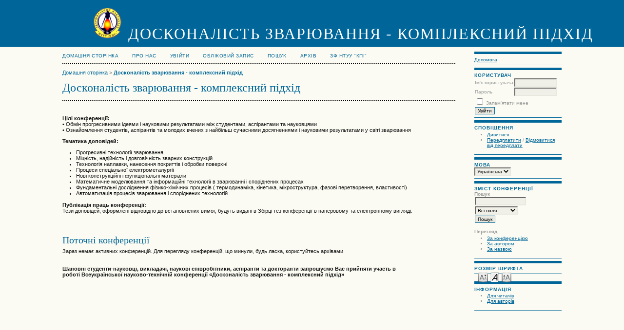

--- FILE ---
content_type: text/html; charset=utf-8
request_url: http://metalcasting.kpi.ua/index.php/kpi_welding/index/index
body_size: 3359
content:
<?xml version="1.0" encoding="UTF-8"?>
<!DOCTYPE html PUBLIC "-//W3C//DTD XHTML 1.0 Transitional//EN"
	"http://www.w3.org/TR/xhtml1/DTD/xhtml1-transitional.dtd">
<html xmlns="http://www.w3.org/1999/xhtml">
<head>
	<meta http-equiv="Content-Type" content="text/html; charset=utf-8" />
	<title>Досконалість зварювання - комплексний підхід</title>
	<meta name="description" content="" />
	<meta name="keywords" content="" />
	<meta name="generator" content="Open Conference Systems 2.3.5.0" />
	
		<link rel="stylesheet" href="http://metalcasting.kpi.ua/lib/pkp/styles/common.css" type="text/css" />
	<link rel="stylesheet" href="http://metalcasting.kpi.ua/styles/common.css" type="text/css" />
	
	<!-- Base Jquery -->
			<script type="text/javascript" src="https://ajax.googleapis.com/ajax/libs/jquery/1.12.4/jquery.min.js"></script>
		<script type="text/javascript" src="https://ajax.googleapis.com/ajax/libs/jqueryui/1.12.1/jquery-ui.min.js"></script>
		<!-- Add javascript required for font sizer -->
	<script type="text/javascript" src="http://metalcasting.kpi.ua/lib/pkp/js/jquery.cookie.js"></script>	
	<script type="text/javascript" src="http://metalcasting.kpi.ua/lib/pkp/js/fontController.js" ></script>
	<script type="text/javascript">
		$(function(){
			fontSize("#sizer", "body", 9, 16, 32, "http://metalcasting.kpi.ua"); // Initialize the font sizer
		});
	</script>
	
	
	<link rel="stylesheet" href="http://metalcasting.kpi.ua/styles/sidebar.css" type="text/css" />		<link rel="stylesheet" href="http://metalcasting.kpi.ua/styles/rightSidebar.css" type="text/css" />	
			<link rel="stylesheet" href="http://metalcasting.kpi.ua/plugins/themes/uncommon/uncommon.css" type="text/css" />
			<link rel="stylesheet" href="http://metalcasting.kpi.ua/public/conferences/16/conferenceStyleSheet.css" type="text/css" />
			<link rel="stylesheet" href="http://metalcasting.kpi.ua/lib/pkp/styles/jqueryUi.css" type="text/css" />
			<link rel="stylesheet" href="http://metalcasting.kpi.ua/lib/pkp/styles/jquery.pnotify.default.css" type="text/css" />
			<link rel="stylesheet" href="http://metalcasting.kpi.ua/lib/pkp/styles/themes/default/pnotify.css" type="text/css" />
	
	<script type="text/javascript" src="http://metalcasting.kpi.ua/lib/pkp/js/general.js"></script>
	
</head>
<body>
<div id="container">

<div id="header">
<div id="headerTitle">
<h1>
	<img src="http://metalcasting.kpi.ua/public/conferences/16/homeHeaderLogoImage_uk_UA.png" width="62" height="64" alt="Логотип заголовку сторінки" />
	Досконалість зварювання - комплексний підхід
</h1>
</div>
</div>

<div id="body">

	<div id="sidebar">
							<div id="rightSidebar">
				<div class="block" id="sidebarHelp">
	<a class="blockTitle" href="javascript:openHelp('http://metalcasting.kpi.ua/index.php/kpi_welding/index/help/view/user/topic/000001')">Допомога</a>
</div><div class="block" id="sidebarUser">
	<span class="blockTitle">Користувач</span>
			<form method="post" action="http://metalcasting.kpi.ua/index.php/kpi_welding/index/login/signIn">
			<table>
				<tr>
					<td><label for="sidebar-username">Ім'я користувача</label></td>
					<td><input type="text" id="sidebar-username" name="username" value="" size="12" maxlength="32" class="textField" /></td>
				</tr>
				<tr>
					<td><label for="sidebar-password">Пароль</label></td>
					<td><input type="password" id="sidebar-password" name="password" value="" size="12" maxlength="32" class="textField" /></td>
				</tr>
				<tr>
					<td colspan="2"><input type="checkbox" id="remember" name="remember" value="1" /> <label for="remember">Запам'ятати мене</label></td>
				</tr>
				<tr>
					<td colspan="2"><input type="submit" value="Увійти" class="button" /></td>
				</tr>
			</table>
		</form>
	</div><div class="block" id="notification">
	<span class="blockTitle">Сповіщення</span>
	<ul>
					<li><a href="http://metalcasting.kpi.ua/index.php/kpi_welding/index/notification">Дивитися</a></li>
			<li><a href="http://metalcasting.kpi.ua/index.php/kpi_welding/index/notification/subscribeMailList">Передплатити</a> / <a href="http://metalcasting.kpi.ua/index.php/kpi_welding/index/notification/unsubscribeMailList">Відмовитися від передплати</a></li>	
			</ul>
</div>	
<div class="block" id="sidebarLanguageToggle">
	<span class="blockTitle">Мова</span>
	<form action="#">
		<select size="1" name="locale" onchange="location.href=('http://metalcasting.kpi.ua/index.php/kpi_welding/index/user/setLocale/NEW_LOCALE?source=%2Findex.php%2Fkpi_welding%2Findex%2Findex'.replace('NEW_LOCALE', this.options[this.selectedIndex].value))" class="selectMenu"><option label="English" value="en_US">English</option>
<option label="Українська" value="uk_UA" selected="selected">Українська</option>
</select>
	</form>
</div>
	<div class="block" id="sidebarNavigation">
		<span class="blockTitle">Зміст конференції</span>
		
		<span class="blockSubtitle">Пошук</span>
		<form method="post" action="http://metalcasting.kpi.ua/index.php/kpi_welding/index/search/results">
		<table>
		<tr>
			<td><input type="text" id="query" name="query" size="15" maxlength="255" value="" class="textField" /></td>
		</tr>
		<tr>
			<td><select name="searchField" size="1" class="selectMenu">
				<option label="Всі поля" value="">Всі поля</option>
<option label="Автори" value="1">Автори</option>
<option label="Назва" value="2">Назва</option>
<option label="Анотація" value="4">Анотація</option>
<option label="Індексні поля" value="120">Індексні поля</option>
<option label="Повний текст" value="128">Повний текст</option>

			</select></td>
		</tr>
		<tr>
			<td><input type="submit" value="Пошук" class="button" /></td>
		</tr>
		</table>
		</form>
		
		<br />
	
		
				<span class="blockSubtitle">Перегляд</span>
		<ul>
			<li><a href="http://metalcasting.kpi.ua/index.php/kpi_welding/index/search/schedConfs">За конференцією</a></li>
			<li><a href="http://metalcasting.kpi.ua/index.php/kpi_welding/index/search/authors">За автором</a></li>
			<li><a href="http://metalcasting.kpi.ua/index.php/kpi_welding/index/search/titles">За назвою</a></li>
					</ul>
			</div>
<div class="block" id="sidebarFontSize" style="margin-bottom: 4px;">
	<span class="blockTitle">Розмір шрифта</span>
	<div id="sizer"></div>
</div>
<br />
<div class="block" id="sidebarInformation">
	<span class="blockTitle">Інформація</span>
	<ul>
		<li><a href="http://metalcasting.kpi.ua/index.php/kpi_welding/index/information/readers">Для читачів</a></li>		<li><a href="http://metalcasting.kpi.ua/index.php/kpi_welding/index/information/authors">Для авторів</a></li>	</ul>
</div>

			</div>
			</div>

<div id="main">
<div id="navbar">
	<ul class="menu">
		<li><a href=http://metalcasting.kpi.ua/index.php/kpi_welding/index/index>Домашня сторінка</a></li>
		<li><a href="http://metalcasting.kpi.ua/index.php/kpi_welding/index/about">Про нас</a></li>
					<li><a href="http://metalcasting.kpi.ua/index.php/kpi_welding/index/login">Увійти</a></li>
			<li><a href="http://metalcasting.kpi.ua/index.php/kpi_welding/index/user/account">Обліковий запис</a></li>
				<li><a href="http://metalcasting.kpi.ua/index.php/kpi_welding/index/search">Пошук</a></li>

								<li><a href="http://metalcasting.kpi.ua/index.php/kpi_welding/index/schedConfs/archive">Архів</a></li>						
											<li><a href="http://weld.kpi.ua">ЗФ НТУУ &quot;КПІ&quot;</a></li>
						</ul>
</div>
<div id="breadcrumb">
	<a href="http://metalcasting.kpi.ua/index.php/kpi_welding/index/index">Домашня сторінка</a> &gt;
			<a href="http://metalcasting.kpi.ua/index.php/kpi_welding/index/index" class="current">Досконалість зварювання - комплексний підхід</a></div>
<h2>Досконалість зварювання - комплексний підхід</h2>


<div id="content">



<br />

<p><strong>Цілі конференції:</strong><br />• Обмін прогресивними ідеями і науковими результатами між студентами, аспірантами та науковцями<br />• Ознайомлення студентів, аспірантів та молодих вчених з найбільш сучасними досягненнями і науковими результатами у світі зварювання</p><p><strong>Тематика доповідей:</strong></p><ul><li>Прогресивні технології зварювання</li><li>Міцність, надійність і довговічність зварних конструкцій</li><li>Технологія наплавки, нанесення покриттів і обробки поверхні</li><li>Процеси спеціальної електрометалургії</li><li>Нові конструкційні і функціональні матеріали</li><li>Математичне моделювання та інформаційні технології в зварюванні і споріднених процесах</li><li>Фундаментальні дослідження фізико-хімічних процесів ( термодинаміка, кінетика, мікроструктура, фазові перетворення, властивості)</li><li>Автоматизація процесів зварювання і споріднених технологій</li></ul><p><strong>Публікація праць конференції:</strong><br />Тези доповідей, оформлені відповідно до встановлених вимог, будуть видані в Збірці тез конференції в паперовому та електронному вигляді.</p><h2 class="title"></h2>

<div id="schedConfs">
<h3>Поточні конференції</h3>
	Зараз немає активних конференцій. Для перегляду конференцій, що минули, будь ласка, користуйтесь архівами.
</div>
<br /><br />
<strong><span>Шановні студенти-науковці, викладачі, наукові співробітники, аспіранти та докторанти запрошуємо Вас прийняти участь в роботі Всеукраїнської науково-технічній конференції «Досконалість зварювання - комплексний підхід»<br /><br /></span></strong>

</div><!-- content -->
</div><!-- main -->
</div><!-- body -->



</div><!-- container -->
</body>
</html>

--- FILE ---
content_type: text/css
request_url: http://metalcasting.kpi.ua/plugins/themes/uncommon/uncommon.css
body_size: 752
content:
/**
 * UnCommon Theme
 * Copyright (c) Jon Whipple
 * based on the common.css design by John Willinky
 * 
 * based on common.css
 *
 * Copyright (c) 2000-2012 John Willinsky
 * Distributed under the GNU GPL v2. For full terms see the file docs/COPYING.
 *
 * $Id$
 */

/**
 * Common HTML elements
 */

body {
	background-color: #fff;
	color: #333;
}

a:link {
	color: #006699;
}

a:active {
	color: #3399CC;
}

a:visited {
	color: #006699;
}

a:hover {
	color: #eee;
	background: #006699;
}

label.error {
	color: #900;
}

input {
	border: 1px solid #006699;
}

input.textField, select.selectMenu, textarea.textArea, input.uploadField {
	background-color: #ffffff;
	color: #333333;
	border: 1px solid #006699;
}

input.button {
	background-color: #EEEEFF;
}

input.defaultButton {
	background-color: #3399CC;
	color: #eee;
}

#header {
	background-color: #006699;
}

#header h1 {
	padding: 1em 0 1em 0;
	font-family:  Verdana,Arial,Helvetica,sans-serif;
	font-weight: bold;
	text-transform:  uppercase;
	color: #ffffff;
	letter-spacing: 2px;
}

#footer {
	width: 100%;
	min-height: 35px;
	background-color: #006699;
	color:  #ffffff;
	padding: 15px;
}

#footerContent {
	color:  #ffffff;
}

#main h2 {
	font-family:  Verdana,Arial,Helvetica,sans-serif;
	font-weight: bold;
	color: #006699;
}

#main h3 {
	font-family:  Verdana,Arial,Helvetica,sans-serif;
	font-weight: bold;
	color: #006699;
}

#navbar {
	border-bottom: 5px solid #006699;
}

#breadcrumb {
	color: #666666;
}

#content {
	border-top: 5px solid #006699;
}

#content h3 {
	font-family:  Verdana,Arial,Helvetica,sans-serif;
	font-weight: bold;
	color: #006699;
	font-weight: bold;
}

#content h4 {
	font-family:  Verdana,Arial,Helvetica,sans-serif;
	font-weight: bold;
	color: #666666;
}

#content h5 {
	color: #666666;
}

#leftSidebar div.block {
	padding: 0.5em 0;
	border-top: 5px solid #006699;
	border-bottom: 1px solid #006699;
	margin-bottom: 5px;
	color: #999999;
}

#rightSidebar div.block {
	padding: 0.5em 0;
	border-top: 5px solid #006699;
	border-bottom: 1px solid #006699;
	margin-bottom: 5px;
	color: #999999;
}

#leftSidebar div.block span.blockTitle {
	padding: 0;
	font-weight: bold;
	color: #006699;
}

#rightSidebar div.block span.blockTitle {
	padding: 0;
	font-weight: bold;
	color: #006699;
}

#leftSidebar div.block span.blockSubtitle {
	font-weight: bold;
}

#rightSidebar div.block span.blockSubtitle {
	font-weight: bold;
}

pre {
	background-color: #EEEEFF;
}

div.separator {
	border-bottom: 2px solid #006699;
}

